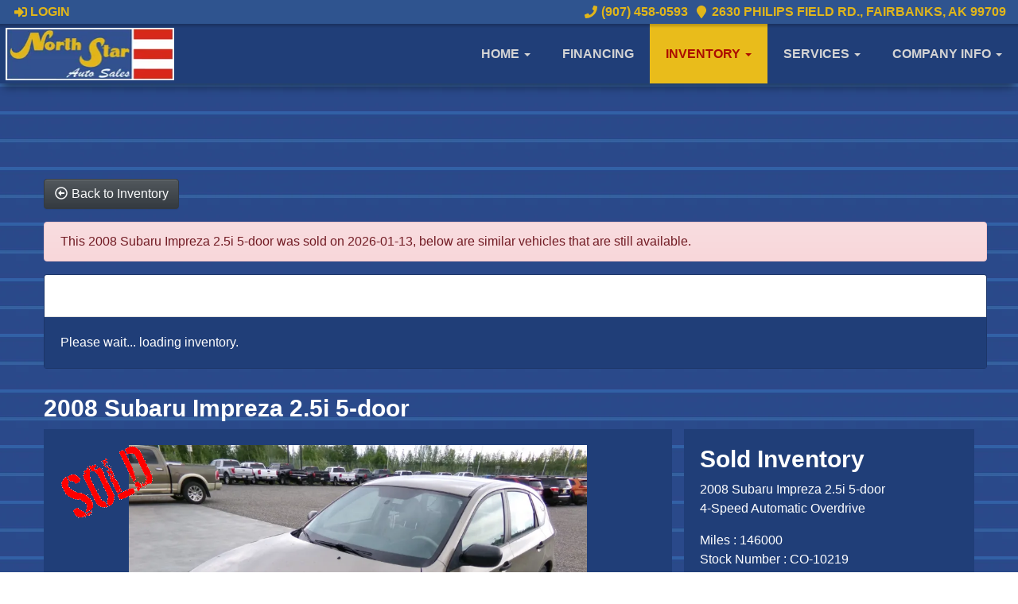

--- FILE ---
content_type: text/html; charset=UTF-8
request_url: https://www.northstarautofairbanks.com/autos/2008-Subaru-Impreza-Fairbanks-AK-2802
body_size: 16839
content:
<!DOCTYPE HTML>
<html lang="en">
<head>
	<!--
╔═══════════════════════════════════════════════════════════════════════════════════════════════╗
║         _______ _     _ _______  _____  _______ _______  ______ _______ ______  _______       ║
║         |_____| |     |    |    |     | |______    |    |_____/ |_____| |     \ |_____|       ║
║         |     | |_____|    |    |_____| ______|    |    |    \_ |     | |_____/ |     |       ║
║                                                                                               ║
║ SEO Website Platform Powered by VehiclesNETWORK, an apogeeINVENT company. vehiclesnetwork.com ║
╚═══════════════════════════════════════════════════════════════════════════════════════════════╝
-->
<!-- HTML Meta Tags -->
<title>North Star Auto Sales - 2008 Subaru Impreza 2.5i 5-door</title>
<meta name="title" content="North Star Auto Sales - 2008 Subaru Impreza 2.5i 5-door" />
<meta name="description" content="2008 Gold /Black Subaru Impreza Base (JF1GH61648G) with an 2.5L H4 SOHC 16V engine, 4-Speed Automatic Overdrive transmission, located at 2630 Philips Field Rd., Fairbanks, AK, 99709, (907) 458-0593, 64.848068, -147.780609" />
<meta name="keywords" content="used cars fairbanks ak,pre-owned autos fairbanks ak,previously owned vehicles fairbanks north star borough,used suvs college ak,used trucks palmer ak,used awd 4x4 pickups wasilla ak,affordable auto dealer fairbanks,quality car dealership fnsb,used vans ak,car sales 99709,used car loans college,automobile financing palmer ak,bad credit auto loans fairbanks ak,cheap used cars fairbanks" />

<!-- Twitter Meta Tags -->
<meta name="twitter:card" content="summary_large_image">
<meta name="twitter:title" content="North Star Auto Sales - 2008 Subaru Impreza 2.5i 5-door">
<meta name="twitter:description" content="2008 Gold /Black Subaru Impreza Base (JF1GH61648G) with an 2.5L H4 SOHC 16V engine, 4-Speed Automatic Overdrive transmission, located at 2630 Philips Field Rd., Fairbanks, AK, 99709, (907) 458-0593, 64.848068, -147.780609">
<meta name="twitter:image" content="https://www.northstarautofairbanks.com/uploads/autos/2802//2008-Subaru-Impreza-0.jpg">

<!-- Viewport Meta Tag -->
<meta name="viewport" content="width=device-width, initial-scale=1">

<meta name="robots" content="all, index, follow" /><meta name="googlebot" content="all, index, follow" /><meta name="author" content="North Star Auto Sales" />
<meta name="copyright" content="Copyright (c) 2026 North Star Auto Sales, All Rights Reserved" />
<meta name="reply-to" content="" />
<meta name="distribution" content="global" />
<meta name="revisit-after" content="14 days" />
<meta http-equiv="content-type" content="text/html; charset=utf-8" />
<meta http-equiv="X-UA-Compatible" content="IE=edge" />
<base href="https://www.northstarautofairbanks.com/" />

	<!-- Global site tag (gtag.js) - Google Analytics -->
<script async src="https://www.googletagmanager.com/gtag/js?id=UA-000000000-1"></script>
<script>
  window.dataLayer = window.dataLayer || [];
  function gtag(){dataLayer.push(arguments);}
  gtag('js', new Date());

  gtag('config', 'UA-00000000-1');
</script>
<!-- // Add fonts here
<link href='https://fonts.googleapis.com/css?family=Josefin+Sans:400italic,600,600italic,700,700italic,300italic,100italic,400,300,100' rel='stylesheet' type='text/css'>
<link href='https://fonts.googleapis.com/css?family=Lato:400,300,400italic,300italic,700,700italic,900,900italic' rel='stylesheet' type='text/css'>
-->

<!-- Add the slick-theme.css if you want default styling -->
<!-- <link rel="stylesheet" type="text/css" href="//cdn.jsdelivr.net/jquery.slick/1.5.2/slick-theme.css"/> -->


<meta property="og:type" content="website" />
<meta property="og:title" content="North Star Auto Sales - 2008 Subaru Impreza 2.5i 5-door" />
<meta property="og:description" content="2008 Gold /Black Subaru Impreza Base (JF1GH61648G) with an 2.5L H4 SOHC 16V engine, 4-Speed Automatic Overdrive transmission, located at 2630 Philips Field Rd., Fairbanks, AK, 99709, (907) 458-0593, 64.848068, -147.780609" />
<meta property="og:url" content="https://www.northstarautofairbanks.com/autos/2008-Subaru-Impreza-Fairbanks-AK-2802" />
<link rel="image_src" href="https://www.northstarautofairbanks.com/uploads/autos/2802//2008-Subaru-Impreza-0.jpg" />
<meta property="og:image" content="https://www.northstarautofairbanks.com/uploads/autos/2802//2008-Subaru-Impreza-0.jpg" />
<link rel="canonical" href="https://www.northstarautofairbanks.com/autos/2008-Subaru-Impreza-Fairbanks-AK-2802" />
<link rel="icon" href="uploads/files/tx/fn/lz/8t/j0/favicon_32x32.png" sizes="any" type="image/png" />
<meta name="viewport" content="width=device-width, initial-scale=1"/>
<link rel="stylesheet" href="css_combine?css_cache=3c5oG2HQpykmS3uPoe4FaT_-HeQ.css" type="text/css">
<link rel="stylesheet" href="css_combine?css_cache=TEiJpTl4ROVhqGiOBA1WMgie8gc.css" type="text/css">
<script type="text/javascript" src="js_combine?js_cache=P-Hz03Mj3BrvoiB0RT4j4A1FBKM.js"></script>
<script type="text/javascript" defer src="js_combine?js_cache=sBAezp-Vrfd-ZRr6aA_-K94wdys.js"></script>
</head>
<body class="page-autos ai_header_navigation_in_front ai_header_navigation_toolbar ai_body autos page-autos">

		<script language="javascript" type="text/javascript">
		<!--
			/* REMOVED CODE TO DELETE SELECTED (we don't have this form so we don't mess with other forms) */
			/* REMOVED CODE TO SORT (we have our own sorting functions) */
			
			if(typeof(ai_site_theme)=='undefined') var ai_site_theme = 'autostrada_new';
	
		//-->
		</script>
		
		<!-- [[DRAW DYNAMIC LIST 'aipg_594-header']] -->
<div class="dynalist dynalist_aipg_594-header" id="dynalist_aipg_594-header">
	
<!-- [NEW DYNAMIC_LIST: aipg_594-header] --><div class="dynalist_entry dynalist_odd dynalist_type-linklist dynalist_first dynalist_last" dlid="1703" id="dl_entry_aipg_594-header_1703">
<div class="dynalist_content" dlid="1703" id="dl_content_1703"><!-- [[DRAW DYNAMIC LIST 'theme_template-autostrada-header']] -->
<div class="dynalist dynalist_theme_template-autostrada-header" id="dynalist_theme_template-autostrada-header">
	
<!-- [NEW DYNAMIC_LIST: theme_template-autostrada-header] --><div class="dynalist_entry dynalist_odd dynalist_type-regular dynalist_first dynalist_last" dlid="2951" id="dl_entry_theme_template-autostrada-header_2951">
<div class="dynalist_content" dlid="2951" id="dl_content_2951"><div id="draw_once_header_navigation" style="display:none"></div><div class="widgbox "  id="widgkey_header_navigation_2637_outer">
<style type='text/css'></style><div class="widg_container widgbox_inner" id="widgkey_header_navigation_2637">
<div class="clearfix in_front fixed-top ai_header_navigation">
	<!--DADEF-widg-header_navigation-1251_top:d41d8cd98f-->
	
	<div class="toolbar">
		<div>
			<div class="row">
				
				<div class="col-5 col-md-3">
					
					<div class="ml-3">
						<span class="loggedOffOnly"><a href="login"><i class="fa fa-sign-in"></i> Login</a></span>
						<span class="loggedInOnly"><a href="logoff"><i class="fa fa-sign-out"></i> Logoff</a></span>
					</div>
					
				</div>
				<div class="col-7 col-md-9 text-right">
				
				
					
					
					
					<a href="tel:9074580593"><!--DADEF-widg-header_navigation-2637_phone_icon:f4a1b83b17--><i class="fa fa-phone"></i> (907) 458-0593</a><span class="d-none d-md-inline ml-2"><a href="contact-us" target="_blank"><!--DADEF-widg-header_navigation-2637_address_icon:4735b8d385--><i class="fa fa-map-marker"></i> 2630 Philips Field Rd., Fairbanks, AK 99709</a></span>
					
					
				</div>
			</div>
		</div>
	</div>
	
	<div class="bottom-header">
		<div class="navbar navbar-expand-lg justify-content-between">
			
			<a class="navbar-brand d-flex align-items-center" href="./"><div>
    <img src="uploads/dynamic_areas/sV38HIlXzd3xyD3YALPj/56/logo-header.webp" style="width: 95%; height: auto; padding: 2px; " alt="Welcome to North Star Auto Sales" />
</div></a>
			
			
			<button class="navbar-toggler mr-3 mr-lg-2" type="button" data-toggle="collapse" data-target="#widg-header_navigation-2637" aria-controls="widg-header_navigation-2637" aria-expanded="false" aria-label="Toggle navigation">
				<i class="freycon freycon-bars" aria-hidden="true" style="top: 0"></i> Menu
			</button>
			
			<div class="collapse navbar-collapse" id="widg-header_navigation-2637">
				
				
  <ul id="ai_ul_nav" class="nav navbar-nav ai_menuID_187 ml-auto ai_ul_menu UNQ_2amwp0a0j5rq8hy6p672bj79navlevel1">
  <li class="nav-item dropdown haschild" id="li_188"><a class="nav-link" href="./" data-depth="1"  >Home <b class="caret"></b></a>
    <ul class="dropdown-menu navlevel2">
    <li class="nav-item ischild" id="li_191"><a class="nav-link" href="./about-us" data-depth="2"  >Our Story</a></li>
    <li class="nav-item ischild" id="li_210"><a class="nav-link" href="bios" data-depth="2"  >Meet Our Team</a></li>
    <li class="nav-item ischild" id="li_198"><a class="nav-link" href="refer-friend" data-depth="2"  >Refer a Friend</a></li>
    <li class="nav-item ischild" id="li_212"><a class="nav-link" href="employment-application" data-depth="2"  >Join Our Team</a></li>
    <li class="nav-item ischild" id="li_211"><a class="nav-link" href="blog" data-depth="2"  >Blog</a></li>
    </ul>
  </li>
  <li class="nav-item" id="li_190"><a class="nav-link" href="applications" data-depth="1"  >Financing</a></li>
  <li class="nav-item autos_paddle_menu dropdown haschild active" id="li_189"><a class="nav-link" href="autos" data-depth="1"  >Inventory <b class="caret"></b></a><div class="dropdown-menu mt-0 w-100 shadow border-outline-success autos_paddle_menu_custom">
		<div class="container-fluid">
			<div class="row flex-md-nowrap py-3 mx-auto" style="white-space: nowrap; overflow: auto;">
        <div class="col-12 col-md pr-md-5">
            <div class="paddle_menu_header text-white">Inventory</div>
            <ul class="list-unstyled column-count-md-1">
              <li>
                <a class="dropdown-item" href="autos">All Inventory (52)</a>
              </li>
            </ul>
        </div>
        <div class="col-12 col-md pr-md-5">
          
            <div class="paddle_menu_header text-white">Price</div>
            <ul class="list-unstyled ">
              <li>
                <a class="dropdown-item" href="autos">All Prices (52)</a>
              </li>
              
              <li>
                <a class="dropdown-item" href="autos?include_call_for_price=No&price_range=5000%3B10000">$5,000 - $10,000 (2)</a>
              </li>
              
              <li>
                <a class="dropdown-item" href="autos?include_call_for_price=No&price_range=10000%3B15000">$10,000 - $15,000 (5)</a>
              </li>
              
              <li>
                <a class="dropdown-item" href="autos?include_call_for_price=No&price_range=15000%3B20000">$15,000 - $20,000 (4)</a>
              </li>
              
              <li>
                <a class="dropdown-item" href="autos?include_call_for_price=No&price_range=20000%3B25000">$20,000 - $25,000 (13)</a>
              </li>
              
              <li>
                <a class="dropdown-item" href="autos?include_call_for_price=No&price_range=25000%3B30000">$25,000 - $30,000 (17)</a>
              </li>
              
              <li>
                <a class="dropdown-item" href="autos?include_call_for_price=No&price_range=30000%3B35000">$30,000 - $35,000 (3)</a>
              </li>
              
              <li>
                <a class="dropdown-item" href="autos?include_call_for_price=No&price_range=35000%3B40000">$35,000 - $40,000 (3)</a>
              </li>
              
              <li>
                <a class="dropdown-item" href="autos?include_call_for_price=Yes&price_range=-5000%3B0">Call for Price (5)</a>
              </li>
              
            </ul>
          
        </div>
				<div class="col-md-auto pr-md-5"></div>
				
				<div class="col-12 col-md pr-md-5">
					<div class="paddle_menu_header text-white">Makes</div>
					<ul class="list-unstyled column-count-md-2">
						
						<li>
							<a class="dropdown-item" style='display: inline-block' href="autos?make=Cadillac">
								<i class="freycon freycon-make-cadillac" style="width: 2rem !important"></i>
								
								Cadillac (1)
							</a>
						</li>
						
						<li>
							<a class="dropdown-item" style='display: inline-block' href="autos?make=Chevrolet">
								<i class="freycon freycon-make-chevrolet" style="width: 2rem !important"></i>
								
								Chevrolet (3)
							</a>
						</li>
						
						<li>
							<a class="dropdown-item" style='display: inline-block' href="autos?make=Chrysler">
								<i class="freycon freycon-make-chrysler" style="width: 2rem !important"></i>
								
								Chrysler (2)
							</a>
						</li>
						
						<li>
							<a class="dropdown-item" style='display: inline-block' href="autos?make=Dodge">
								<i class="freycon freycon-make-dodge" style="width: 2rem !important"></i>
								
								Dodge (12)
							</a>
						</li>
						
						<li>
							<a class="dropdown-item" style='display: inline-block' href="autos?make=Ford">
								<i class="freycon freycon-make-ford" style="width: 2rem !important"></i>
								
								Ford (6)
							</a>
						</li>
						
						<li>
							<a class="dropdown-item" style='display: inline-block' href="autos?make=Honda">
								<i class="freycon freycon-make-honda" style="width: 2rem !important"></i>
								
								Honda (4)
							</a>
						</li>
						
						<li>
							<a class="dropdown-item" style='display: inline-block' href="autos?make=Hyundai">
								<i class="freycon freycon-make-hyundai" style="width: 2rem !important"></i>
								
								Hyundai (1)
							</a>
						</li>
						
						<li>
							<a class="dropdown-item" style='display: inline-block' href="autos?make=Isuzu">
								<i class="freycon freycon-make-isuzu" style="width: 2rem !important"></i>
								
								Isuzu (1)
							</a>
						</li>
						
						<li>
							<a class="dropdown-item" style='display: inline-block' href="autos?make=Jeep">
								<i class="freycon freycon-make-jeep" style="width: 2rem !important"></i>
								
								Jeep (2)
							</a>
						</li>
						
						<li>
							<a class="dropdown-item" style='display: inline-block' href="autos?make=Kia">
								<i class="freycon freycon-make-kia" style="width: 2rem !important"></i>
								
								Kia (2)
							</a>
						</li>
						
						<li>
							<a class="dropdown-item" style='display: inline-block' href="autos?make=Mazda">
								<i class="freycon freycon-make-mazda" style="width: 2rem !important"></i>
								
								Mazda (2)
							</a>
						</li>
						
						<li>
							<a class="dropdown-item" style='display: inline-block' href="autos?make=Subaru">
								<i class="freycon freycon-make-subaru" style="width: 2rem !important"></i>
								
								Subaru (10)
							</a>
						</li>
						
						<li>
							<a class="dropdown-item" style='display: inline-block' href="autos?make=Toyota">
								<i class="freycon freycon-make-toyota" style="width: 2rem !important"></i>
								
								Toyota (6)
							</a>
						</li>
						
					</ul>
				</div>
				<div class="col-md-auto pr-md-5"></div>
				
				
				<div class="col-12 col-md pr-md-5">
          <div class="paddle_menu_header text-white">Body Type</div>
					<ul class="list-unstyled">
						
						<li>
							<a class="dropdown-item" href="autos?body_style=Coupe">
								<i class="freycon freycon-vehicle-coupe" style="width: 2rem !important"></i>
								
								Coupe (2)
							</a>
						</li>
						
						<li>
							<a class="dropdown-item" href="autos?body_style=Pickup%20Truck">
								<i class="freycon freycon-vehicle-pickup" style="width: 2rem !important"></i>
								
								Pickup Truck (17)
							</a>
						</li>
						
						<li>
							<a class="dropdown-item" href="autos?body_style=Sedan">
								<i class="freycon freycon-vehicle-sedan" style="width: 2rem !important"></i>
								
								Sedan (6)
							</a>
						</li>
						
						<li>
							<a class="dropdown-item" href="autos?body_style=SUV">
								<i class="freycon freycon-vehicle-suv" style="width: 2rem !important"></i>
								
								SUV (14)
							</a>
						</li>
						
						<li>
							<a class="dropdown-item" href="autos?body_style=Van%2FMinivan">
								<i class="freycon freycon-vehicle-[[body_type_icons.van/minivan]]" style="width: 2rem !important"></i>
								
								Van/Minivan (2)
							</a>
						</li>
						
						<li>
							<a class="dropdown-item" href="autos?body_style=Wagon">
								<i class="freycon freycon-vehicle-wagon" style="width: 2rem !important"></i>
								
								Wagon (9)
							</a>
						</li>
						
					</ul>
				</div>
				<div class="col-md-auto pr-md-5"></div>
				
				
				<div class="col-12 col-md">
					<div class="paddle_menu_header text-white">Years</div>
					<ul class="list-unstyled column-count-md-2">
						
						<li>
							<a class="dropdown-item" href="autos?yearMade=2007">2007 (1)</a>
						</li>
						
						<li>
							<a class="dropdown-item" href="autos?yearMade=2008">2008 (3)</a>
						</li>
						
						<li>
							<a class="dropdown-item" href="autos?yearMade=2011">2011 (3)</a>
						</li>
						
						<li>
							<a class="dropdown-item" href="autos?yearMade=2012">2012 (1)</a>
						</li>
						
						<li>
							<a class="dropdown-item" href="autos?yearMade=2013">2013 (1)</a>
						</li>
						
						<li>
							<a class="dropdown-item" href="autos?yearMade=2014">2014 (4)</a>
						</li>
						
						<li>
							<a class="dropdown-item" href="autos?yearMade=2015">2015 (3)</a>
						</li>
						
						<li>
							<a class="dropdown-item" href="autos?yearMade=2016">2016 (4)</a>
						</li>
						
						<li>
							<a class="dropdown-item" href="autos?yearMade=2017">2017 (4)</a>
						</li>
						
						<li>
							<a class="dropdown-item" href="autos?yearMade=2018">2018 (7)</a>
						</li>
						
						<li>
							<a class="dropdown-item" href="autos?yearMade=2019">2019 (3)</a>
						</li>
						
						<li>
							<a class="dropdown-item" href="autos?yearMade=2020">2020 (3)</a>
						</li>
						
						<li>
							<a class="dropdown-item" href="autos?yearMade=2021">2021 (4)</a>
						</li>
						
						<li>
							<a class="dropdown-item" href="autos?yearMade=2022">2022 (4)</a>
						</li>
						
						<li>
							<a class="dropdown-item" href="autos?yearMade=2023">2023 (1)</a>
						</li>
						
						<li>
							<a class="dropdown-item" href="autos?yearMade=2024">2024 (4)</a>
						</li>
						
						<li>
							<a class="dropdown-item" href="autos?yearMade=2025">2025 (2)</a>
						</li>
						
					</ul>
				</div>
				
			</div>
		</div>
	</div>
	<script async>
		$(function(){
			$('.autos_paddle_menu_custom').parent().addClass('position-static');
		});
	</script>
  <style>
  .paddle_menu_header
  {
    margin-bottom: 3px !important;
    padding-bottom: 3px !important;
    border-bottom: 1px solid #ffffff;
  }
  </style>

</li>
  <li class="nav-item dropdown haschild" id="li_218"><a class="nav-link" href="#" data-depth="1"  >Services <b class="caret"></b></a>
    <ul class="dropdown-menu navlevel2">
    <li class="nav-item ischild" id="li_203"><a class="nav-link" href="schedule-a-test-drive" data-depth="2"  >Request Test-Drive</a></li>
    <li class="nav-item ischild" id="li_197"><a class="nav-link" href="sell-your-auto" data-depth="2"  >Sell Us Your Auto</a></li>
    <li class="nav-item ischild" id="li_196"><a class="nav-link" href="find-vehicle" data-depth="2"  >Vehicle Locating</a></li>
    </ul>
  </li>
  <li class="nav-item dropdown haschild" id="li_192"><a class="nav-link" href="#" data-depth="1"  >Company Info <b class="caret"></b></a>
    <ul class="dropdown-menu navlevel2">
    <li class="nav-item ischild" id="li_201"><a class="nav-link" href="testimonials" data-depth="2"  >Read Reviews</a></li>
    <li class="nav-item ischild" id="li_202"><a class="nav-link" href="customer-survey" data-depth="2"  >Write a Review</a></li>
    <li class="nav-item ischild" id="li_193"><a class="nav-link" href="contact-us" data-depth="2"  >Contact Us</a></li>
    <li class="nav-item ischild" id="li_195"><a class="nav-link" href="locations" data-depth="2"  >Map &amp; Directions</a></li>
    <li class="nav-item ischild" id="li_219"><a class="nav-link" href="policy" data-depth="2"  >Privacy Policy</a></li>
    </ul>
  </li>
  </ul>

				

				
				<ul id="autos_right_menu" class="nav navbar-nav ai_ul_menu float-right">
</ul>
<script async type="text/javascript">
var main_height = $("#ai_ul_nav").height();
var autos_div_height = $("#autos_right_menu").height();
var difference = (autos_div_height - main_height);
var new_padding_top = parseInt($("#autos_right_menu LI:last-child A").css("padding-top"));
new_padding_top = new_padding_top - (difference/2);
var new_padding_bottom = parseInt($("#autos_right_menu LI:last-child A").css("padding-bottom"));
new_padding_bottom = new_padding_bottom - (difference/2);
$("#autos_right_menu LI A.nav-link").css({"padding-top":new_padding_top,"padding-bottom":new_padding_bottom});
</script>
				
			</div>
		</div>
		<!--DADEF-widg-header_navigation-1251_bottom:d41d8cd98f-->
	</div>
</div>
</div>
</div>

</div><!-- END dynalist_content dlid 2951 -->
</div><!-- END #dl_entry_theme_template-autostrada-header_2951 --></div>
<!-- [[END DYNAMIC LIST 'theme_template-autostrada-header']] -->

</div><!-- END dynalist_content dlid 1703 -->
</div><!-- END #dl_entry_aipg_594-header_1703 --></div>
<!-- [[END DYNAMIC LIST 'aipg_594-header']] -->


<!-- [[DRAW DYNAMIC LIST 'aipg_594-body_header']] -->
<div class="dynalist dynalist_aipg_594-body_header" id="dynalist_aipg_594-body_header">
	
<!-- [NEW DYNAMIC_LIST: aipg_594-body_header] --><div class="dynalist_entry dynalist_odd dynalist_type-regular dynalist_first dynalist_last" dlid="2604" id="dl_entry_aipg_594-body_header_2604">
<div class="dynalist_content" dlid="2604" id="dl_content_2604"><div id="draw_once_rcolumns" style="display:none"></div><div class="widgbox "  id="widgkey_rcolumns_2334_outer">
<div class="widg_container widgbox_inner" id="widgkey_rcolumns_2334">
<div class="container-fluid no-gutters"><div id="widgrow_2334" class="row widgrow no-gutters"><div class="rcolumns col-xs-12 d-xs-block col-12 d-block col-sm-12 d-sm-block hidden-md d-md-none hidden-lg d-lg-none hidden-xl d-xl-none   ai_edit_toggle_border" style="padding-left:0px;padding-right:0px;"><div class="rcolumn_content rcolumn_content_2334"><!-- [[DRAW DYNAMIC LIST 'rcolumns_2334_col_0']] -->
<div class="dynalist dynalist_rcolumns_2334_col_0" id="dynalist_rcolumns_2334_col_0">
	
<!-- [NEW DYNAMIC_LIST: rcolumns_2334_col_0] --><div class="dynalist_entry dynalist_odd dynalist_type-regular dynalist_first dynalist_last" dlid="2606" id="dl_entry_rcolumns_2334_col_0_2606">
<div class="dynalist_content" dlid="2606" id="dl_content_2606"><div id="draw_once_wysiwyg" style="display:none"></div><div class="widgbox "  id="widgkey_wysiwyg_2336_outer">
<div class="widg_container widgbox_inner" id="widgkey_wysiwyg_2336">
<div><br /></div><div><br /></div></div>
</div>

</div><!-- END dynalist_content dlid 2606 -->
</div><!-- END #dl_entry_rcolumns_2334_col_0_2606 --></div>
<!-- [[END DYNAMIC LIST 'rcolumns_2334_col_0']] -->
</div></div><div class="rcolumns hidden-xs d-xs-none d-none hidden-sm d-sm-none col-md-12 d-md-block col-lg-12 d-lg-block col-xl-12 d-xl-block   ai_edit_toggle_border" style="padding-left:0px;padding-right:0px;"><div class="rcolumn_content rcolumn_content_2334"><!-- [[DRAW DYNAMIC LIST 'rcolumns_2334_col_1']] -->
<div class="dynalist dynalist_rcolumns_2334_col_1" id="dynalist_rcolumns_2334_col_1">
	
<!-- [NEW DYNAMIC_LIST: rcolumns_2334_col_1] --><div class="dynalist_entry dynalist_odd dynalist_type-regular dynalist_first dynalist_last" dlid="2605" id="dl_entry_rcolumns_2334_col_1_2605">
<div class="dynalist_content" dlid="2605" id="dl_content_2605"><div class="widgbox "  id="widgkey_wysiwyg_2335_outer">
<div class="widg_container widgbox_inner" id="widgkey_wysiwyg_2335">
<div><br /></div><div><br /></div><div><br /></div><div><br /></div><div><br /></div></div>
</div>

</div><!-- END dynalist_content dlid 2605 -->
</div><!-- END #dl_entry_rcolumns_2334_col_1_2605 --></div>
<!-- [[END DYNAMIC LIST 'rcolumns_2334_col_1']] -->
</div></div></div></div></div>
</div>

</div><!-- END dynalist_content dlid 2604 -->
</div><!-- END #dl_entry_aipg_594-body_header_2604 --></div>
<!-- [[END DYNAMIC LIST 'aipg_594-body_header']] -->

<div class="clearfix"></div>


<div id="te_autos" class="te_unique_wrapper te_outer_view" data-show-more-max-results-on-page='1000'>

<div id="ajax_error" class="error" style="text-align:center; vertical-align:top; "></div>
<div class="content vdp" data-autoID="2802">
	<div class="page-heading">
		<div class="container-fluid">
			<div class="row">
				
				
				<div class="col-12">
					<a class="btn btn-dark text-light" href="autos"><i class="freycon freycon-arrow-alt-circle-left-o bg-light" aria-hidden="true"></i> <span class="d-md-inline-block d-none">Back to Inventory</span></a>
				</div>
				
			</div>

			<div class='d-none hidden_loader'><div class="h-100 d-flex justify-content-center align-items-center"><div class="lds-ripple"><div></div><div></div></div></div></div>

			<div class="alert alert-danger mt-3">This 2008 Subaru Impreza 2.5i 5-door was sold on 2026-01-13, below are similar vehicles that are still available.</div>

			<div class="card">
				<div class="card-header bg-primary">
					<h4 class="text-white m-0"><i class="freycon freycon-car bg-white" aria-hidden="true"></i>  Suggested Vehicles</h4>
				</div>
				<div class="card-body">
					<div class="listview mx-3 mx-md-0" data-auto_type="Wagon" data-make="Subaru" data-yearmade="2008">
						Please wait... loading inventory.
					</div>
				</div>
			</div>
			
			<div class="row mt-4">
				<div class="col-12">
					<h3 class="page-heading font-weight-bold my-2">2008 Subaru Impreza 2.5i 5-door</h3>
				</div>
			</div>
		</div>
	</div>
	<div class="container-fluid">
		<div id="car-details">
			<div itemscope itemtype="http://schema.org/Car">
				<meta content="2008 Subaru Impreza 2.5i 5-door" itemprop="name">
				<meta content="Subaru" itemprop="brand">
				<meta content="Impreza"itemprop="model">
				
				<meta content="CO-10219" itemprop="sku">
				<meta content="2008" itemprop="releaseDate">
				<meta content="Gold" itemprop="color">
				<meta content="Black" itemprop="vehicleInteriorColor">
				<meta content="2008 Gold /Black Subaru Impreza Base (JF1GH61648G) with an 2.5L H4 SOHC 16V engine, 4-Speed Automatic Overdrive transmission, located at 2630 Philips Field Rd., Fairbanks, AK, 99709, (907) 458-0593, 64.848068, -147.780609" itemprop="description">
				<meta content="146000" itemprop="mileageFromOdometer">
				<meta content="[[srp_image]]" itemprop="image">
				<div itemprop="offers" itemscope itemtype="http://schema.org/Offer">
					
					<meta content="USD" itemprop="priceCurrency">
					<meta content="Sold" itemprop="availability">
				</div>
				<meta content="autos/2008-Subaru-Impreza-Fairbanks-AK-2802" itemprop="url">
			</div>
			<div class="row ml-0">
				<div class="col-lg-8 col-md-8 bg-white card-body">
					<div id="auto_imgs_slides" class="carousel slide auto_imgs_slides pb-0 mb-0 w-100">
						<div class="carousel-inner">
						
							<div class="carousel-item active">
								
								
									<a href="uploads/autos/2802/2008-Subaru-Impreza-0.aiimg-h1200.jpg" class="no_loading_indicator position-relative" data-toggle="lightbox"
										data-gallery="auto_images" data-type="image">
								

								
								
								
								
									<picture ><source media='(min-width:1366px)' type='image/webp' srcset='uploads/autos/2802/2008-Subaru-Impreza-0.aiimg-h1080w1920-c2Z0PWpwZw.webp' /><source media='(min-width:1366px)' type='image/jpg' srcset='uploads/autos/2802/2008-Subaru-Impreza-0.aiimg-h1080w1920.jpg' /><source media='(min-width:865px)' type='image/webp' srcset='uploads/autos/2802/2008-Subaru-Impreza-0.aiimg-h850w850-c2Z0PWpwZw.webp' /><source media='(min-width:865px)' type='image/jpg' srcset='uploads/autos/2802/2008-Subaru-Impreza-0.aiimg-h850w850.jpg' /><source media='(min-width:575)' type='image/webp' srcset='uploads/autos/2802/2008-Subaru-Impreza-0.aiimg-h550w550-c2Z0PWpwZw.webp' /><source media='(min-width:575)' type='image/jpg' srcset='uploads/autos/2802/2008-Subaru-Impreza-0.aiimg-h550w550.jpg' /><source media='(max-width:574)' type='image/webp' srcset='uploads/autos/2802/2008-Subaru-Impreza-0.aiimg-h485w485-c2Z0PWpwZw.webp' /><source media='(max-width:574)' type='image/jpg' srcset='uploads/autos/2802/2008-Subaru-Impreza-0.aiimg-h485w485.jpg' /><img src='uploads/autos/2802/2008-Subaru-Impreza-0.aiimg-h1080w1920.jpg' loading="lazy" class="img-fluid" alt="2008 Gold /Black Subaru Impreza Base (JF1GH61648G) with an 2.5L H4 SOHC 16V engine, 4-Speed Automatic Overdrive transmission, located at 2630 Philips Field Rd., Fairbanks, AK, 99709, (907) 458-0593, 64.848068, -147.780609 - Photo#0" title="2008 Gold /Black Subaru Impreza Base (JF1GH61648G) with an 2.5L H4 SOHC 16V engine, 4-Speed Automatic Overdrive transmission, located at 2630 Philips Field Rd., Fairbanks, AK, 99709, (907) 458-0593, 64.848068, -147.780609 - Photo#0" height="1080" width="1920" /></picture>
									<div class="position-absolute watermark_image"><img class="img-fluid" src="images/autos/sold.png" alt="Sold" /></div>
								

								</a>


								
							</div>
						
							<div class="carousel-item">
								
								
									<a href="uploads/autos/2802/2008-Subaru-Impreza-1.aiimg-h1200.jpg" class="no_loading_indicator position-relative" data-toggle="lightbox"
										data-gallery="auto_images" data-type="image">
								

								
								
								
								
									<picture ><source media='(min-width:1366px)' type='image/webp' srcset='uploads/autos/2802/2008-Subaru-Impreza-1.aiimg-h1080w1920-c2Z0PWpwZw.webp' /><source media='(min-width:1366px)' type='image/jpg' srcset='uploads/autos/2802/2008-Subaru-Impreza-1.aiimg-h1080w1920.jpg' /><source media='(min-width:865px)' type='image/webp' srcset='uploads/autos/2802/2008-Subaru-Impreza-1.aiimg-h850w850-c2Z0PWpwZw.webp' /><source media='(min-width:865px)' type='image/jpg' srcset='uploads/autos/2802/2008-Subaru-Impreza-1.aiimg-h850w850.jpg' /><source media='(min-width:575)' type='image/webp' srcset='uploads/autos/2802/2008-Subaru-Impreza-1.aiimg-h550w550-c2Z0PWpwZw.webp' /><source media='(min-width:575)' type='image/jpg' srcset='uploads/autos/2802/2008-Subaru-Impreza-1.aiimg-h550w550.jpg' /><source media='(max-width:574)' type='image/webp' srcset='uploads/autos/2802/2008-Subaru-Impreza-1.aiimg-h485w485-c2Z0PWpwZw.webp' /><source media='(max-width:574)' type='image/jpg' srcset='uploads/autos/2802/2008-Subaru-Impreza-1.aiimg-h485w485.jpg' /><img src='uploads/autos/2802/2008-Subaru-Impreza-1.aiimg-h1080w1920.jpg' loading="lazy" class="img-fluid" alt="2008 Gold /Black Subaru Impreza Base (JF1GH61648G) with an 2.5L H4 SOHC 16V engine, 4-Speed Automatic Overdrive transmission, located at 2630 Philips Field Rd., Fairbanks, AK, 99709, (907) 458-0593, 64.848068, -147.780609 - Photo#1" title="2008 Gold /Black Subaru Impreza Base (JF1GH61648G) with an 2.5L H4 SOHC 16V engine, 4-Speed Automatic Overdrive transmission, located at 2630 Philips Field Rd., Fairbanks, AK, 99709, (907) 458-0593, 64.848068, -147.780609 - Photo#1" height="1080" width="1920" /></picture>
									<div class="position-absolute watermark_image"><img class="img-fluid" src="images/autos/sold.png" alt="Sold" /></div>
								

								</a>


								
							</div>
						
							<div class="carousel-item">
								
								
									<a href="uploads/autos/2802/2008-Subaru-Impreza-2.aiimg-h1200.jpg" class="no_loading_indicator position-relative" data-toggle="lightbox"
										data-gallery="auto_images" data-type="image">
								

								
								
								
								
									<picture ><source media='(min-width:1366px)' type='image/webp' srcset='uploads/autos/2802/2008-Subaru-Impreza-2.aiimg-h1080w1920-c2Z0PWpwZw.webp' /><source media='(min-width:1366px)' type='image/jpg' srcset='uploads/autos/2802/2008-Subaru-Impreza-2.aiimg-h1080w1920.jpg' /><source media='(min-width:865px)' type='image/webp' srcset='uploads/autos/2802/2008-Subaru-Impreza-2.aiimg-h850w850-c2Z0PWpwZw.webp' /><source media='(min-width:865px)' type='image/jpg' srcset='uploads/autos/2802/2008-Subaru-Impreza-2.aiimg-h850w850.jpg' /><source media='(min-width:575)' type='image/webp' srcset='uploads/autos/2802/2008-Subaru-Impreza-2.aiimg-h550w550-c2Z0PWpwZw.webp' /><source media='(min-width:575)' type='image/jpg' srcset='uploads/autos/2802/2008-Subaru-Impreza-2.aiimg-h550w550.jpg' /><source media='(max-width:574)' type='image/webp' srcset='uploads/autos/2802/2008-Subaru-Impreza-2.aiimg-h485w485-c2Z0PWpwZw.webp' /><source media='(max-width:574)' type='image/jpg' srcset='uploads/autos/2802/2008-Subaru-Impreza-2.aiimg-h485w485.jpg' /><img src='uploads/autos/2802/2008-Subaru-Impreza-2.aiimg-h1080w1920.jpg' loading="lazy" class="img-fluid" alt="2008 Gold /Black Subaru Impreza Base (JF1GH61648G) with an 2.5L H4 SOHC 16V engine, 4-Speed Automatic Overdrive transmission, located at 2630 Philips Field Rd., Fairbanks, AK, 99709, (907) 458-0593, 64.848068, -147.780609 - Photo#2" title="2008 Gold /Black Subaru Impreza Base (JF1GH61648G) with an 2.5L H4 SOHC 16V engine, 4-Speed Automatic Overdrive transmission, located at 2630 Philips Field Rd., Fairbanks, AK, 99709, (907) 458-0593, 64.848068, -147.780609 - Photo#2" height="1080" width="1920" /></picture>
									<div class="position-absolute watermark_image"><img class="img-fluid" src="images/autos/sold.png" alt="Sold" /></div>
								

								</a>


								
							</div>
						
							<div class="carousel-item">
								
								
									<a href="uploads/autos/2802/2008-Subaru-Impreza-3.aiimg-h1200.jpg" class="no_loading_indicator position-relative" data-toggle="lightbox"
										data-gallery="auto_images" data-type="image">
								

								
								
								
								
									<picture ><source media='(min-width:1366px)' type='image/webp' srcset='uploads/autos/2802/2008-Subaru-Impreza-3.aiimg-h1080w1920-c2Z0PWpwZw.webp' /><source media='(min-width:1366px)' type='image/jpg' srcset='uploads/autos/2802/2008-Subaru-Impreza-3.aiimg-h1080w1920.jpg' /><source media='(min-width:865px)' type='image/webp' srcset='uploads/autos/2802/2008-Subaru-Impreza-3.aiimg-h850w850-c2Z0PWpwZw.webp' /><source media='(min-width:865px)' type='image/jpg' srcset='uploads/autos/2802/2008-Subaru-Impreza-3.aiimg-h850w850.jpg' /><source media='(min-width:575)' type='image/webp' srcset='uploads/autos/2802/2008-Subaru-Impreza-3.aiimg-h550w550-c2Z0PWpwZw.webp' /><source media='(min-width:575)' type='image/jpg' srcset='uploads/autos/2802/2008-Subaru-Impreza-3.aiimg-h550w550.jpg' /><source media='(max-width:574)' type='image/webp' srcset='uploads/autos/2802/2008-Subaru-Impreza-3.aiimg-h485w485-c2Z0PWpwZw.webp' /><source media='(max-width:574)' type='image/jpg' srcset='uploads/autos/2802/2008-Subaru-Impreza-3.aiimg-h485w485.jpg' /><img src='uploads/autos/2802/2008-Subaru-Impreza-3.aiimg-h1080w1920.jpg' loading="lazy" class="img-fluid" alt="2008 Gold /Black Subaru Impreza Base (JF1GH61648G) with an 2.5L H4 SOHC 16V engine, 4-Speed Automatic Overdrive transmission, located at 2630 Philips Field Rd., Fairbanks, AK, 99709, (907) 458-0593, 64.848068, -147.780609 - Photo#3" title="2008 Gold /Black Subaru Impreza Base (JF1GH61648G) with an 2.5L H4 SOHC 16V engine, 4-Speed Automatic Overdrive transmission, located at 2630 Philips Field Rd., Fairbanks, AK, 99709, (907) 458-0593, 64.848068, -147.780609 - Photo#3" height="1080" width="1920" /></picture>
									<div class="position-absolute watermark_image"><img class="img-fluid" src="images/autos/sold.png" alt="Sold" /></div>
								

								</a>


								
							</div>
						
							<div class="carousel-item">
								
								
									<a href="uploads/autos/2802/2008-Subaru-Impreza-4.aiimg-h1200.jpg" class="no_loading_indicator position-relative" data-toggle="lightbox"
										data-gallery="auto_images" data-type="image">
								

								
								
								
								
									<picture ><source media='(min-width:1366px)' type='image/webp' srcset='uploads/autos/2802/2008-Subaru-Impreza-4.aiimg-h1080w1920-c2Z0PWpwZw.webp' /><source media='(min-width:1366px)' type='image/jpg' srcset='uploads/autos/2802/2008-Subaru-Impreza-4.aiimg-h1080w1920.jpg' /><source media='(min-width:865px)' type='image/webp' srcset='uploads/autos/2802/2008-Subaru-Impreza-4.aiimg-h850w850-c2Z0PWpwZw.webp' /><source media='(min-width:865px)' type='image/jpg' srcset='uploads/autos/2802/2008-Subaru-Impreza-4.aiimg-h850w850.jpg' /><source media='(min-width:575)' type='image/webp' srcset='uploads/autos/2802/2008-Subaru-Impreza-4.aiimg-h550w550-c2Z0PWpwZw.webp' /><source media='(min-width:575)' type='image/jpg' srcset='uploads/autos/2802/2008-Subaru-Impreza-4.aiimg-h550w550.jpg' /><source media='(max-width:574)' type='image/webp' srcset='uploads/autos/2802/2008-Subaru-Impreza-4.aiimg-h485w485-c2Z0PWpwZw.webp' /><source media='(max-width:574)' type='image/jpg' srcset='uploads/autos/2802/2008-Subaru-Impreza-4.aiimg-h485w485.jpg' /><img src='uploads/autos/2802/2008-Subaru-Impreza-4.aiimg-h1080w1920.jpg' loading="lazy" class="img-fluid" alt="2008 Gold /Black Subaru Impreza Base (JF1GH61648G) with an 2.5L H4 SOHC 16V engine, 4-Speed Automatic Overdrive transmission, located at 2630 Philips Field Rd., Fairbanks, AK, 99709, (907) 458-0593, 64.848068, -147.780609 - Photo#4" title="2008 Gold /Black Subaru Impreza Base (JF1GH61648G) with an 2.5L H4 SOHC 16V engine, 4-Speed Automatic Overdrive transmission, located at 2630 Philips Field Rd., Fairbanks, AK, 99709, (907) 458-0593, 64.848068, -147.780609 - Photo#4" height="1080" width="1920" /></picture>
									<div class="position-absolute watermark_image"><img class="img-fluid" src="images/autos/sold.png" alt="Sold" /></div>
								

								</a>


								
							</div>
						
							<div class="carousel-item">
								
								
									<a href="uploads/autos/2802/2008-Subaru-Impreza-5.aiimg-h1200.jpg" class="no_loading_indicator position-relative" data-toggle="lightbox"
										data-gallery="auto_images" data-type="image">
								

								
								
								
								
									<picture ><source media='(min-width:1366px)' type='image/webp' srcset='uploads/autos/2802/2008-Subaru-Impreza-5.aiimg-h1080w1920-c2Z0PWpwZw.webp' /><source media='(min-width:1366px)' type='image/jpg' srcset='uploads/autos/2802/2008-Subaru-Impreza-5.aiimg-h1080w1920.jpg' /><source media='(min-width:865px)' type='image/webp' srcset='uploads/autos/2802/2008-Subaru-Impreza-5.aiimg-h850w850-c2Z0PWpwZw.webp' /><source media='(min-width:865px)' type='image/jpg' srcset='uploads/autos/2802/2008-Subaru-Impreza-5.aiimg-h850w850.jpg' /><source media='(min-width:575)' type='image/webp' srcset='uploads/autos/2802/2008-Subaru-Impreza-5.aiimg-h550w550-c2Z0PWpwZw.webp' /><source media='(min-width:575)' type='image/jpg' srcset='uploads/autos/2802/2008-Subaru-Impreza-5.aiimg-h550w550.jpg' /><source media='(max-width:574)' type='image/webp' srcset='uploads/autos/2802/2008-Subaru-Impreza-5.aiimg-h485w485-c2Z0PWpwZw.webp' /><source media='(max-width:574)' type='image/jpg' srcset='uploads/autos/2802/2008-Subaru-Impreza-5.aiimg-h485w485.jpg' /><img src='uploads/autos/2802/2008-Subaru-Impreza-5.aiimg-h1080w1920.jpg' loading="lazy" class="img-fluid" alt="2008 Gold /Black Subaru Impreza Base (JF1GH61648G) with an 2.5L H4 SOHC 16V engine, 4-Speed Automatic Overdrive transmission, located at 2630 Philips Field Rd., Fairbanks, AK, 99709, (907) 458-0593, 64.848068, -147.780609 - Photo#5" title="2008 Gold /Black Subaru Impreza Base (JF1GH61648G) with an 2.5L H4 SOHC 16V engine, 4-Speed Automatic Overdrive transmission, located at 2630 Philips Field Rd., Fairbanks, AK, 99709, (907) 458-0593, 64.848068, -147.780609 - Photo#5" height="1080" width="1920" /></picture>
									<div class="position-absolute watermark_image"><img class="img-fluid" src="images/autos/sold.png" alt="Sold" /></div>
								

								</a>


								
							</div>
						
							<div class="carousel-item">
								
								
									<a href="uploads/autos/2802/2008-Subaru-Impreza-6.aiimg-h1200.jpg" class="no_loading_indicator position-relative" data-toggle="lightbox"
										data-gallery="auto_images" data-type="image">
								

								
								
								
								
									<picture ><source media='(min-width:1366px)' type='image/webp' srcset='uploads/autos/2802/2008-Subaru-Impreza-6.aiimg-h1080w1920-c2Z0PWpwZw.webp' /><source media='(min-width:1366px)' type='image/jpg' srcset='uploads/autos/2802/2008-Subaru-Impreza-6.aiimg-h1080w1920.jpg' /><source media='(min-width:865px)' type='image/webp' srcset='uploads/autos/2802/2008-Subaru-Impreza-6.aiimg-h850w850-c2Z0PWpwZw.webp' /><source media='(min-width:865px)' type='image/jpg' srcset='uploads/autos/2802/2008-Subaru-Impreza-6.aiimg-h850w850.jpg' /><source media='(min-width:575)' type='image/webp' srcset='uploads/autos/2802/2008-Subaru-Impreza-6.aiimg-h550w550-c2Z0PWpwZw.webp' /><source media='(min-width:575)' type='image/jpg' srcset='uploads/autos/2802/2008-Subaru-Impreza-6.aiimg-h550w550.jpg' /><source media='(max-width:574)' type='image/webp' srcset='uploads/autos/2802/2008-Subaru-Impreza-6.aiimg-h485w485-c2Z0PWpwZw.webp' /><source media='(max-width:574)' type='image/jpg' srcset='uploads/autos/2802/2008-Subaru-Impreza-6.aiimg-h485w485.jpg' /><img src='uploads/autos/2802/2008-Subaru-Impreza-6.aiimg-h1080w1920.jpg' loading="lazy" class="img-fluid" alt="2008 Gold /Black Subaru Impreza Base (JF1GH61648G) with an 2.5L H4 SOHC 16V engine, 4-Speed Automatic Overdrive transmission, located at 2630 Philips Field Rd., Fairbanks, AK, 99709, (907) 458-0593, 64.848068, -147.780609 - Photo#6" title="2008 Gold /Black Subaru Impreza Base (JF1GH61648G) with an 2.5L H4 SOHC 16V engine, 4-Speed Automatic Overdrive transmission, located at 2630 Philips Field Rd., Fairbanks, AK, 99709, (907) 458-0593, 64.848068, -147.780609 - Photo#6" height="1080" width="1920" /></picture>
									<div class="position-absolute watermark_image"><img class="img-fluid" src="images/autos/sold.png" alt="Sold" /></div>
								

								</a>


								
							</div>
						
						</div>
					</div>
					<div class="car-details">
						<div class="my-3">
							
						</div>
					</div>
				</div>
				<div class="vdp_right_area_main col-lg-4 col-md-4">
					<div class="vdp_right_area_main_div bg-white card-body">
						
						<h3 class="font-weight-bold">
							Sold Inventory
						</h3>
						<div></div>
						<ul class="list-unstyled block">
							<li>2008 Subaru Impreza 2.5i 5-door</li>
							<li>4-Speed Automatic Overdrive</li>
						</ul>
						<ul class="list-unstyled block">
						
							<li>Miles : 146000</li>
						
						
						
						
							<li>Stock Number : CO-10219</li>
						
						</ul>
						
						<div>
							<button type="button" class="btn btn-primary btn-block mb-2 py-1 px-2 d-flex justify-content-center align-items-center" id="vdp_print_page">
								<i class="freycon freycon-2 freycon-print mr-2" aria-hidden="true"></i>
								<span class="auto_view_button_text">
									Print this Page
								</span>
							</button>
						</div>
						<script type="text/javascript">
							$(function(){
								$( "#vdp_print_page")
								.css('cursor','pointer')
								.click(function(event) {
									event.preventDefault();
									$.get( 'autos?ai_skin=full_page&te_class=autos&te_mode=ajax&ajax_cmd=print_window_sticker&te_key=2802' )
									.done(function( data ) {
										var url = data.split('|');
										if(url[0]=='ajax_run_script') {
											window.open(url[1], '_blank');
										}
									});
								});
							});
						</script>
						
						
						<div>
							<button type="button" class="btn btn-primary btn-block mb-2 py-1 px-2 d-flex justify-content-center align-items-center" data-toggle="modal" data-target="#send_to_friend">
								<i class="freycon freycon-2 freycon-users mr-2" aria-hidden="true"></i>
								<span class="auto_view_button_text">
									Send Page to Friend
								</span>
							</button>
						</div>
						<div class="disable_dynamic_areas modal fade" id="send_to_friend" tabindex="-1" role="dialog" aria-labelledby="send_to_friend_label" aria-hidden="true">
							<form name="send_page" id="send_page" target="_SELF" method="post">
								<input type="hidden" value="1" name="send_to_friend" />
								<div class="modal-dialog modal-lg" role="document">
									<div class="modal-content">
										<div class="modal-header text-dark">
											<h5 class="modal-title">Send To Friend</h5>
											<button type="button" class="close" data-dismiss="modal" aria-label="Close">
												<span aria-hidden="true">&times;</span>
											</button>
										</div>
										<div class="modal-body text-dark">
											<div class="form-group input-group">
												<div class="input-group-prepend">
													<span class="input-group-text" id="send_name">Name</span>
												</div>
												<input type="text" class="form-control" placeholder="Name" aria-label="Name" aria-describedby="send_name" name="send_name" value="" />
											</div>
											<div class="form-group input-group">
												<div class="input-group-prepend">
													<span class="input-group-text" id="send_email">Email</span>
												</div>
												<input type="email" class="form-control" placeholder="Email" aria-label="Email" aria-describedby="send_email" name="send_email" value="" />
											</div>
											<div class="form-group input-group">
												<div class="input-group-prepend">
													<span class="input-group-text" id="send_email">Message</span>
												</div>
												<textarea class="form-control" name="send_message" placeholder="Message" aria-label="Message" aria-describedby="send_email">Hi, Check out this vehicle 2008 Subaru Impreza 2.5i 5-door</textarea>
											</div>
										</div>
										<div class="modal-footer text-dark">
												<div style="display:none;">
		<input id="WOA3JyF2c83vKq6oXfEYZ" name="te_off" type="text">
		<input name="WOA3JyF2c83vKq6oXfEYZ" type="text">
	</div>

	<script>
	"use strict"
		window['697cde880ec1c'] = function(){
			const elem = document.getElementById('WOA3JyF2c83vKq6oXfEYZ');
			if (elem === null) {return;}
			elem.value = 'T0FFMjp873hAgY8w-E7mySGFh3C8DJG4GLFlCIDowIvKkAvKIbwCVrs-zw';
		};
		document.addEventListener('DOMContentLoaded', window['697cde880ec1c'], false);
		window.addEventListener('load', window['697cde880ec1c'], false );
		if (typeof window.attachEvent	== 'function') {window.attachEvent("onload", window['697cde880ec1c']);}
		if (typeof document.attachEvent	== 'function') {document.attachEvent("onreadystatechange", window['697cde880ec1c']);}
		setInterval(function(){ window['697cde880ec1c'](); }, 5000);
	</script>
<input type="hidden" value="" name="g-recaptcha-response" class="g-recaptcha-response" data-badge="inline">
											<input type="hidden" name="autoID" value="2802">
											<button type="button" class="btn btn-secondary" data-dismiss="modal">Close</button>
											<input type="submit" name="send_page" class="btn btn-primary">
										</div>
									</div>
								</div>
							</form>
						</div>
						
						
						
						
						<div class="pt-2">
							<div class='share_ai_links'><a target='_blank' class='ai_share_facebook' href='https://facebook.com/sharer.php?u=https%3A%2F%2Fwww.northstarautofairbanks.com%2Fautos%2F2008-Subaru-Impreza-Fairbanks-AK-2802'><svg xmlns="http://www.w3.org/2000/svg" viewBox="0 0 448 512"><path d="M448 56.7v398.5c0 13.7-11.1 24.7-24.7 24.7H309.1V306.5h58.2l8.7-67.6h-67v-43.2c0-19.6 5.4-32.9 33.5-32.9h35.8v-60.5c-6.2-.8-27.4-2.7-52.2-2.7-51.6 0-87 31.5-87 89.4v49.9h-58.4v67.6h58.4V480H24.7C11.1 480 0 468.9 0 455.3V56.7C0 43.1 11.1 32 24.7 32h398.5c13.7 0 24.8 11.1 24.8 24.7z"/></svg></a><a target='_blank' class='ai_share_x' href='https://twitter.com/share?url=https%3A%2F%2Fwww.northstarautofairbanks.com%2Fautos%2F2008-Subaru-Impreza-Fairbanks-AK-2802&amp;text=&amp;original_referer=https%3A%2F%2Fwww.northstarautofairbanks.com%2Fautos%2F2008-Subaru-Impreza-Fairbanks-AK-2802'><?xml version="1.0" encoding="UTF-8" standalone="no"?>
<svg
   width="1200"
   height="1227"
   viewBox="0 0 1200 1227"
   fill="none"
   version="1.1"
   id="svg1"
   sodipodi:docname="x-logo.svg"
   inkscape:version="1.3.2 (091e20ef0f, 2023-11-25, custom)"
   xmlns:inkscape="http://www.inkscape.org/namespaces/inkscape"
   xmlns:sodipodi="http://sodipodi.sourceforge.net/DTD/sodipodi-0.dtd"
   xmlns="http://www.w3.org/2000/svg"
   xmlns:svg="http://www.w3.org/2000/svg"
   xmlns:rdf="http://www.w3.org/1999/02/22-rdf-syntax-ns#"
   xmlns:cc="http://creativecommons.org/ns#"
   xmlns:dc="http://purl.org/dc/elements/1.1/">
  <title
     id="title1">X logo</title>
  <defs
     id="defs1" />
  <sodipodi:namedview
     id="namedview1"
     pagecolor="#ffffff"
     bordercolor="#666666"
     borderopacity="1.0"
     inkscape:showpageshadow="2"
     inkscape:pageopacity="0.0"
     inkscape:pagecheckerboard="0"
     inkscape:deskcolor="#d1d1d1"
     inkscape:zoom="0.36583333"
     inkscape:cx="600.00001"
     inkscape:cy="612.30069"
     inkscape:window-width="958"
     inkscape:window-height="1062"
     inkscape:window-x="0"
     inkscape:window-y="16"
     inkscape:window-maximized="1"
     inkscape:current-layer="svg1" />
  <path
     d="M714.163 519.284L1160.89 0H1055.03L667.137 450.887L357.328 0H0L468.492 681.821L0 1226.37H105.866L515.491 750.218L842.672 1226.37H1200L714.137 519.284H714.163ZM569.165 687.828L521.697 619.934L144.011 79.6944H306.615L611.412 515.685L658.88 583.579L1055.08 1150.3H892.476L569.165 687.854V687.828Z"
     fill="white"
     id="path1"
     style="fill:#000000;fill-opacity:1" />
  <metadata
     id="metadata1">
    <rdf:RDF>
      <cc:Work
         rdf:about="">
        <dc:title>X logo</dc:title>
        <dc:source>https://about.twitter.com/en/who-we-are/brand-toolkit</dc:source>
      </cc:Work>
    </rdf:RDF>
  </metadata>
</svg>
</a><a href='#' class='ai_share_link' id='share_links_link_175gb3'><svg xmlns="http://www.w3.org/2000/svg" viewBox="0 0 512 512"><path d="M326.612 185.391c59.747 59.809 58.927 155.698.36 214.59-.11.12-.24.25-.36.37l-67.2 67.2c-59.27 59.27-155.699 59.262-214.96 0-59.27-59.26-59.27-155.7 0-214.96l37.106-37.106c9.84-9.84 26.786-3.3 27.294 10.606.648 17.722 3.826 35.527 9.69 52.721 1.986 5.822.567 12.262-3.783 16.612l-13.087 13.087c-28.026 28.026-28.905 73.66-1.155 101.96 28.024 28.579 74.086 28.749 102.325.51l67.2-67.19c28.191-28.191 28.073-73.757 0-101.83-3.701-3.694-7.429-6.564-10.341-8.569a16.037 16.037 0 0 1-6.947-12.606c-.396-10.567 3.348-21.456 11.698-29.806l21.054-21.055c5.521-5.521 14.182-6.199 20.584-1.731a152.482 152.482 0 0 1 20.522 17.197zM467.547 44.449c-59.261-59.262-155.69-59.27-214.96 0l-67.2 67.2c-.12.12-.25.25-.36.37-58.566 58.892-59.387 154.781.36 214.59a152.454 152.454 0 0 0 20.521 17.196c6.402 4.468 15.064 3.789 20.584-1.731l21.054-21.055c8.35-8.35 12.094-19.239 11.698-29.806a16.037 16.037 0 0 0-6.947-12.606c-2.912-2.005-6.64-4.875-10.341-8.569-28.073-28.073-28.191-73.639 0-101.83l67.2-67.19c28.239-28.239 74.3-28.069 102.325.51 27.75 28.3 26.872 73.934-1.155 101.96l-13.087 13.087c-4.35 4.35-5.769 10.79-3.783 16.612 5.864 17.194 9.042 34.999 9.69 52.721.509 13.906 17.454 20.446 27.294 10.606l37.106-37.106c59.271-59.259 59.271-155.699.001-214.959z"/></svg></a></div>
						</div>
					</div>
					<div class="card-body bg-white mt-3" id="moreComments" style="max-height: 35rem; overflow-y: auto">
						<h3>Description</h3>
						
						
						
						
						
						
					</div>
				</div>
			</div>
			
		</div>
	</div>
</div>
<div class="te_view_stats" data-row-i="0"></div>

</div><!-- te_autos -->


<!-- [[DRAW DYNAMIC LIST 'aipg_594-body_footer']] -->
<div class="dynalist dynalist_aipg_594-body_footer" id="dynalist_aipg_594-body_footer">
	
<!-- [NEW DYNAMIC_LIST: aipg_594-body_footer] --><div class="dynalist_entry dynalist_odd dynalist_type-regular dynalist_first dynalist_last" dlid="2897" id="dl_entry_aipg_594-body_footer_2897">
<div class="dynalist_content" dlid="2897" id="dl_content_2897"><div class="widgbox "  id="widgkey_wysiwyg_2595_outer">
<div class="widg_container widgbox_inner" id="widgkey_wysiwyg_2595">
<div><br /></div><div><br /></div></div>
</div>

</div><!-- END dynalist_content dlid 2897 -->
</div><!-- END #dl_entry_aipg_594-body_footer_2897 --></div>
<!-- [[END DYNAMIC LIST 'aipg_594-body_footer']] -->


<!-- [[DRAW DYNAMIC LIST 'aipg_594-footer']] -->
<div class="dynalist dynalist_aipg_594-footer" id="dynalist_aipg_594-footer">
	
<!-- [NEW DYNAMIC_LIST: aipg_594-footer] --><div class="dynalist_entry dynalist_odd dynalist_type-linklist dynalist_first dynalist_last" dlid="1726" id="dl_entry_aipg_594-footer_1726">
<div class="dynalist_content" dlid="1726" id="dl_content_1726"><!-- [[DRAW DYNAMIC LIST 'theme_template-autostrada-footer']] -->
<div class="dynalist dynalist_theme_template-autostrada-footer" id="dynalist_theme_template-autostrada-footer">
	
<!-- [NEW DYNAMIC_LIST: theme_template-autostrada-footer] --><div class="dynalist_entry dynalist_odd dynalist_type-regular dynalist_first" dlid="2916" id="dl_entry_theme_template-autostrada-footer_2916">
<div class="dynalist_content" dlid="2916" id="dl_content_2916"><div class="widgbox "  id="widgkey_wysiwyg_2609_outer">
<div class="widg_container widgbox_inner" id="widgkey_wysiwyg_2609">
<div><br /></div><div><br /></div>
<div style="min-height: 22px; "><img src="uploads/imports/y8qpw7j8c4/Divider_Shadow_Top.png" style="width: 100%; min-height: 22px; position: absolute; left: 0; right: 0; margin-left: auto; margin-right: auto; bottom: 0; " width="100%" /></div></div>
</div>

</div><!-- END dynalist_content dlid 2916 -->
</div><!-- END #dl_entry_theme_template-autostrada-footer_2916 --><div class="dynalist_entry dynalist_even dynalist_type-regular" dlid="2917" id="dl_entry_theme_template-autostrada-footer_2917">
<div class="dynalist_content" dlid="2917" id="dl_content_2917"><div class="widgbox main_look widg-background_color-color_284278"  id="widgkey_rcolumns_2610_outer">
<style type='text/css'></style><div class="widg_container widgbox_inner" id="widgkey_rcolumns_2610">
<div class="container-fluid no-gutters"><div id="widgrow_2610" class="row widgrow no-gutters"><div class="rcolumns col-xs-12 d-xs-block col-12 d-block col-sm-12 d-sm-block col-md-12 d-md-block col-lg-12 d-lg-block col-xl-12 d-xl-block   ai_edit_toggle_border" style="padding-left:0px;padding-right:0px;"><div class="rcolumn_content rcolumn_content_2610"><!-- [[DRAW DYNAMIC LIST 'rcolumns_2610_col_0']] -->
<div class="dynalist dynalist_rcolumns_2610_col_0" id="dynalist_rcolumns_2610_col_0">
	
<!-- [NEW DYNAMIC_LIST: rcolumns_2610_col_0] --><div class="dynalist_entry dynalist_odd dynalist_type-regular dynalist_first" dlid="2918" id="dl_entry_rcolumns_2610_col_0_2918">
<div class="dynalist_content" dlid="2918" id="dl_content_2918"><div class="widgbox widg-layout-full_width widg-padding-padding_left_right_25px"  id="widgkey_wysiwyg_2611_outer">
<style type='text/css'></style><div class="widg_container widgbox_inner" id="widgkey_wysiwyg_2611">
<div><br /></div><div><br /></div><font style="font-size: small;" color="#ffffff">Disclaimer: The price listed does not include license, title, registration fees. The listed details are to be used as an information listing of available equipment on this vehicle. It is the sole responsibility of the customer to verify the existence of any options or accessories and the vehicle condition before time of sale. No express or implied warranties or representations of any type concerning this vehicle, including the availability or condition of equipment is made. North Star Auto Sales is not responsible for misprints or mistakes on pricing and this website serves only as a guide.</font><div><br /></div></div>
</div>

</div><!-- END dynalist_content dlid 2918 -->
</div><!-- END #dl_entry_rcolumns_2610_col_0_2918 --><div class="dynalist_entry dynalist_even dynalist_type-regular dynalist_last" dlid="2919" id="dl_entry_rcolumns_2610_col_0_2919">
<div class="dynalist_content" dlid="2919" id="dl_content_2919"><div class="widgbox widg-layout-full_width widg-padding-padding_left_right_15px"  id="widgkey_rcolumns_2612_outer">
<style type='text/css'></style><div class="widg_container widgbox_inner" id="widgkey_rcolumns_2612">
<div class="container-fluid no-gutters"><div id="widgrow_2612" class="row widgrow no-gutters"><div class="rcolumns col-xs-12 d-xs-block col-12 d-block col-sm-12 d-sm-block col-md-8 d-md-block col-lg-6 d-lg-block col-xl-6 d-xl-block   ai_edit_toggle_border" style="padding-top:25px;padding-left:10px;padding-bottom:25px;padding-right:10px;"><div class="rcolumn_content rcolumn_content_2612"><!-- [[DRAW DYNAMIC LIST 'rcolumns_2612_col_0']] -->
<div class="dynalist dynalist_rcolumns_2612_col_0" id="dynalist_rcolumns_2612_col_0">
	
<!-- [NEW DYNAMIC_LIST: rcolumns_2612_col_0] --><div class="dynalist_entry dynalist_odd dynalist_type-regular dynalist_first" dlid="2920" id="dl_entry_rcolumns_2612_col_0_2920">
<div class="dynalist_content" dlid="2920" id="dl_content_2920"><div class="widgbox "  id="widgkey_wysiwyg_2613_outer">
<div class="widg_container widgbox_inner" id="widgkey_wysiwyg_2613">
<div><img src="uploads/dynamic_areas/7AUx5Wk64594i5bjAOj8/56/logo-footer.webp" alt="" class="ai-da-image align-left" style="width: 100%; height: auto; max-width: 360px; " /></div></div>
</div>

</div><!-- END dynalist_content dlid 2920 -->
</div><!-- END #dl_entry_rcolumns_2612_col_0_2920 --><div class="dynalist_entry dynalist_even dynalist_type-regular" dlid="2921" id="dl_entry_rcolumns_2612_col_0_2921">
<div class="dynalist_content" dlid="2921" id="dl_content_2921"><div class="widgbox "  id="widgkey_wysiwyg_2614_outer">
<div class="widg_container widgbox_inner" id="widgkey_wysiwyg_2614">
<div><br /></div>
<div style="letter-spacing: -0.05em; "><font face="Source Sans Pro, sans-serif"><b style=""><font color="#eeeeee"><i class="freycon freycon-map-marker-alt freycon-1" style="background: #eeeeee; " aria-hidden="true"></i> Address:&nbsp;</font><a href="https://www.google.com/maps/place/2630+Phillips+Field+Rd,+Fairbanks,+AK+99709/@64.8472404,-147.7839166,17z/data=!3m1!4b1!4m5!3m4!1s0x5132452aaf23f6bd:0x3ec7f78afd7a2737!8m2!3d64.8472404!4d-147.7817279" target="_parent" style="" class=""><font color="#ecb900">2630 Philips Field Rd., Fairbanks, AK 99709</font></a></b></font></div>

<div><br /></div>
<div><font face="Source Sans Pro, sans-serif"><b style=""><font color="#eeeeee"><i class="freycon freycon-phone freycon-1" style="background: #eeeeee; " aria-hidden="true"></i> Phone: </font><a href="tel:19074580593" target="_self" style=""><font color="#ecb900">(907) 458-0593</font></a></b></font></div><div><font face="Source Sans Pro, sans-serif" color="#eeeeee"><b><br /></b></font></div>

<!--
<div><font face="Source Sans Pro, sans-serif"><b style=""><font color="#eeeeee"><i class="freycon freycon-mobile-alt bg-white freycon-1" aria-hidden="true"></i> Text: </font><a href="sms:(123) 867-5309" target="_self" style=""><font color="#e82525">(123) 867-5309</font></a></b></font></div>
<div><font face="Source Sans Pro, sans-serif" color="#eeeeee"><b><br /></b></font></div>
-->

<div style="letter-spacing: -0.035em; "><font face="Source Sans Pro, sans-serif"><b style=""><font color="#eeeeee"><i class="freycon freycon-mail-bulk freycon-1" style="background: #eeeeee; " aria-hidden="true"></i> Email: </font><a href="mailto:northstarautofairbanks@gmail.com" target="_self" style=""><font color="#ecb900">northstarautofairbanks@gmail.com</font></a></b></font></div></div>
</div>

</div><!-- END dynalist_content dlid 2921 -->
</div><!-- END #dl_entry_rcolumns_2612_col_0_2921 --><div class="dynalist_entry dynalist_odd dynalist_type-regular dynalist_last" dlid="2922" id="dl_entry_rcolumns_2612_col_0_2922">
<div class="dynalist_content" dlid="2922" id="dl_content_2922"><div class="widgbox "  id="widgkey_wysiwyg_2615_outer">
<style type='text/css'></style><div class="widg_container widgbox_inner" id="widgkey_wysiwyg_2615">
<ul class="social margin-bottom-5 md-margin-bottom-5 sm-margin-bottom-5 xs-margin-bottom-5 xs-padding-top-5 clearfix" style="float: left;">
        <li>
          <a class="sc-1" href="https://www.facebook.com/northstarautofairbanks" target="_new">Link to North Star Auto Sale's Facebook Page</a>
        </li>
<!--
        <li>
          <a class="sc-2" href="" target="_parent"></a>
        </li>
        <li>
          <a class="sc-3" href="" target="_parent"></a>
        </li>
        <li>
          <a class="sc-5" href="" target="_parent"></a>
        </li>
        <li>
          <a class="sc-6" href="" target="_parent"></a>
        </li>
-->
      </ul></div>
</div>

</div><!-- END dynalist_content dlid 2922 -->
</div><!-- END #dl_entry_rcolumns_2612_col_0_2922 --></div>
<!-- [[END DYNAMIC LIST 'rcolumns_2612_col_0']] -->
</div></div><div class="rcolumns col-xs-12 d-xs-block col-12 d-block col-sm-4 d-sm-block col-md-4 d-md-block col-lg-3 d-lg-block col-xl-3 d-xl-block   ai_edit_toggle_border" style="padding-top:25px;padding-left:10px;padding-bottom:25px;padding-right:10px;"><div class="rcolumn_content rcolumn_content_2612"><!-- [[DRAW DYNAMIC LIST 'rcolumns_2612_col_1']] -->
<div class="dynalist dynalist_rcolumns_2612_col_1" id="dynalist_rcolumns_2612_col_1">
	
<!-- [NEW DYNAMIC_LIST: rcolumns_2612_col_1] --><div class="dynalist_entry dynalist_odd dynalist_type-regular dynalist_first" dlid="2923" id="dl_entry_rcolumns_2612_col_1_2923">
<div class="dynalist_content" dlid="2923" id="dl_content_2923"><div class="widgbox "  id="widgkey_wysiwyg_2616_outer">
<div class="widg_container widgbox_inner" id="widgkey_wysiwyg_2616">
<h4><font size="5" face="Source Sans Pro, sans-serif" color="#e1b61a"><b>Sales</b></font></h4></div>
</div>

</div><!-- END dynalist_content dlid 2923 -->
</div><!-- END #dl_entry_rcolumns_2612_col_1_2923 --><div class="dynalist_entry dynalist_even dynalist_type-regular" dlid="2924" id="dl_entry_rcolumns_2612_col_1_2924">
<div class="dynalist_content" dlid="2924" id="dl_content_2924"><div class="widgbox "  id="widgkey_wysiwyg_2617_outer">
<div class="widg_container widgbox_inner" id="widgkey_wysiwyg_2617">
<div style="min-height: 228px; font-family: 'Source Sans Pro', sans-serif; font-size: 16px; color: #eee; letter-spacing: -0.05em; "><table class="no-border margin-bottom-none"><thead></thead><tbody><tr><td style="line-height: 1.55rem; "><b>Mon:</b></td><td style="line-height: 1.55rem; "><b>9:00am - 7:00pm</b></td></tr><tr><td style="line-height: 1.55rem; "><b>Tue:</b></td><td style="line-height: 1.55rem; "><b>9:00am - 7:00pm</b></td></tr><tr><td style="line-height: 1.55rem; "><b>Wed:</b></td><td style="line-height: 1.55rem; "><b>9:00am - 7:00pm</b></td></tr><tr><td style="line-height: 1.55rem; "><b>Thu:</b></td><td style="line-height: 1.55rem; "><b>9:00am - 7:00pm</b></td></tr><tr><td style="line-height: 1.55rem; "><b>Fri:</b></td><td style="line-height: 1.55rem; "><b>9:00am - 7:00pm</b></td></tr><tr><td style="line-height: 1.55rem; "><b>Sat:</b></td><td style="line-height: 1.55rem; "><b>9:00am - 6:00pm</b></td></tr><tr><td style="line-height: 1.55rem; "><b>Sun:</b></td><td style="line-height: 1.55rem; "><font color="#aaaaaa"><b style="">Closed</b></font></td></tr></tbody></table></div>
<br /></div>
</div>

</div><!-- END dynalist_content dlid 2924 -->
</div><!-- END #dl_entry_rcolumns_2612_col_1_2924 --><div class="dynalist_entry dynalist_odd dynalist_type-regular dynalist_last" dlid="2928" id="dl_entry_rcolumns_2612_col_1_2928">
<div class="dynalist_content" dlid="2928" id="dl_content_2928"><div class="widgbox "  id="widgkey_wysiwyg_2621_outer">
<div class="widg_container widgbox_inner" id="widgkey_wysiwyg_2621">
<div style="text-align: left;"><a href="autos" class="btn btn-outline-light" style="width: 100%; max-width: 230px; "><font style="" size="3" face="Source Sans Pro, sans-serif"><i class="freycon freycon-car freycon-1 bg-danger" aria-hidden="true"></i> Browse Inventory</font></a></div></div>
</div>

</div><!-- END dynalist_content dlid 2928 -->
</div><!-- END #dl_entry_rcolumns_2612_col_1_2928 --></div>
<!-- [[END DYNAMIC LIST 'rcolumns_2612_col_1']] -->
</div></div><div class="rcolumns hidden-xs d-xs-none d-none hidden-sm d-sm-none hidden-md d-md-none hidden-lg d-lg-none hidden-xl d-xl-none   ai_edit_toggle_border" style="padding-top:25px;padding-left:10px;padding-bottom:25px;padding-right:10px;"><div class="rcolumn_content rcolumn_content_2612"><!-- [[DRAW DYNAMIC LIST 'rcolumns_2612_col_2']] -->
<div class="dynalist dynalist_rcolumns_2612_col_2" id="dynalist_rcolumns_2612_col_2">
	
<!-- [NEW DYNAMIC_LIST: rcolumns_2612_col_2] --></div>
<!-- [[END DYNAMIC LIST 'rcolumns_2612_col_2']] -->
</div></div><div class="rcolumns col-xs-12 d-xs-block col-12 d-block col-sm-8 d-sm-block col-md-12 d-md-block col-lg-3 d-lg-block col-xl-3 d-xl-block   ai_edit_toggle_border" style="padding-top:25px;padding-left:10px;padding-bottom:50px;padding-right:10px;"><div class="rcolumn_content rcolumn_content_2612"><!-- [[DRAW DYNAMIC LIST 'rcolumns_2612_col_3']] -->
<div class="dynalist dynalist_rcolumns_2612_col_3" id="dynalist_rcolumns_2612_col_3">
	
<!-- [NEW DYNAMIC_LIST: rcolumns_2612_col_3] --><div class="dynalist_entry dynalist_odd dynalist_type-regular dynalist_first dynalist_last" dlid="2925" id="dl_entry_rcolumns_2612_col_3_2925">
<div class="dynalist_content" dlid="2925" id="dl_content_2925"><div class="widgbox "  id="widgkey_contact_form_2618_outer">
<style type='text/css'></style><div class="widg_container widgbox_inner" id="widgkey_contact_form_2618">
<script>var js_duplicate_form_datetime='2026-01-30 10:38:32';</script><h4 style="padding-bottom: 15px; "><font size="5" face="Source Sans Pro, sans-serif" color="#e1b61a"><b>Questions</b></font></h4><div class="widgcon-form-wrap">
	<form class="widgcon_form" target="_self" method="post">
		<input type="hidden" id="wc_contact_form_instance_id" name="wc_contact_form_instance_id" value="contact_form_2618">
		<input type="hidden" id="gmt_offset" name="gmt_offset" value="">
				<input type="hidden" id="referer" name="referer" value="https://northsta.karma.vehiclesnetwork.com/dashboard/news">
					<div class="form-group widgcon-group">
			<input class="form-control" type="text" maxlength="50" id="full_name" name="full_name" placeholder="Name" required="">
		</div>
		<div class="form-group widgcon-group">
			<input class="form-control" type="email" maxlength="50" id="email" name="email" placeholder="Email" required="">
		</div>
		<div class="form-group widgcon-group">
			<input class="form-control" type="tel" maxlength="50" id="phone" name="phone" placeholder="Phone Number" required="">
		</div>
<!--
<div class="form-group widgcon-group">lot dropdown<select class="form-control" name="locationID" id="locationID"><option value="">-- Please Select Location --</option><option value="1">North Star Auto Sales</option>
</select></div>
-->
			<div style="display:none;">
		<input id="ZRlmkyykMtwxue_gSb4Ce" name="te_off" type="text">
		<input name="ZRlmkyykMtwxue_gSb4Ce" type="text">
	</div>

	<script>
	"use strict"
		window['697cde8811840'] = function(){
			const elem = document.getElementById('ZRlmkyykMtwxue_gSb4Ce');
			if (elem === null) {return;}
			elem.value = 'T0FFMjp8YNQ9GcGqMZqqK2rPUlXiAujx3e9h8axp84VcMwTolOqQejeuIQ';
		};
		document.addEventListener('DOMContentLoaded', window['697cde8811840'], false);
		window.addEventListener('load', window['697cde8811840'], false );
		if (typeof window.attachEvent	== 'function') {window.attachEvent("onload", window['697cde8811840']);}
		if (typeof document.attachEvent	== 'function') {document.attachEvent("onreadystatechange", window['697cde8811840']);}
		setInterval(function(){ window['697cde8811840'](); }, 5000);
	</script>
<input type="hidden" value="" name="g-recaptcha-response" class="g-recaptcha-response" data-badge="inline">
		<div class="text-center">
			<div class="widgcon-wrap-submit"><button type="submit" class="btn btn-outline-light" style="width: 100%; "><i class="freycon freycon-comments freycon-1 bg-danger" aria-hidden="true"></i> Contact Us Now</button></div>
		</div>
	</form>
</div></div>
</div>

</div><!-- END dynalist_content dlid 2925 -->
</div><!-- END #dl_entry_rcolumns_2612_col_3_2925 --></div>
<!-- [[END DYNAMIC LIST 'rcolumns_2612_col_3']] -->
</div></div></div></div></div>
</div>

</div><!-- END dynalist_content dlid 2919 -->
</div><!-- END #dl_entry_rcolumns_2610_col_0_2919 --></div>
<!-- [[END DYNAMIC LIST 'rcolumns_2610_col_0']] -->
</div></div></div></div></div>
</div>

</div><!-- END dynalist_content dlid 2917 -->
</div><!-- END #dl_entry_theme_template-autostrada-footer_2917 --><div class="dynalist_entry dynalist_odd dynalist_type-regular" dlid="2926" id="dl_entry_theme_template-autostrada-footer_2926">
<div class="dynalist_content" dlid="2926" id="dl_content_2926"><div class="widgbox widg-layout-full_width widg-background_color-color_1b2c50 widg-padding-padding_left_right_25px"  id="widgkey_wysiwyg_2619_outer">
<style type='text/css'></style><div class="widg_container widgbox_inner" id="widgkey_wysiwyg_2619">
<div style="text-align: justify; overflow: auto; height: 80px; margin-top: 25px; margin-bottom: 25px; " class="footer-bottom"><p style="text-align: start;"><font size="2" face="Source Sans Pro, sans-serif" color="#999999"><b style="font-family: inherit; font-size: small;">North Star Auto Sales</b> Fairbanks Fox Anchorage Nenana Livengood Healy Denali Park Delta Junction Tok Gakona Trapper Creek Circle Salcha Talkeetna Fort Yukon Coldfoot Palmer Wasilla Girdwood Homer Seward Alaska AK Used Cars Car Vehicles Vehicle Automobiles Automobile Trucks Truck Vans Van SUV's SUV Wagons Wagon Crew Extended Super Cab Step Side Sedan Coupe Convertible Four by Four 4x4 AWD All Wheel Drive Tow Camp Luxury Leather Cloth Finance Affordable Reliable In House Buy Here Pay Here  Financed Financing Down Payment Low Dollar Budget Drive Away Today No Money Down Cash Helpful Friendly Sales APR</font></p></div></div>
</div>

</div><!-- END dynalist_content dlid 2926 -->
</div><!-- END #dl_entry_theme_template-autostrada-footer_2926 --><div class="dynalist_entry dynalist_even dynalist_type-regular" dlid="2927" id="dl_entry_theme_template-autostrada-footer_2927">
<div class="dynalist_content" dlid="2927" id="dl_content_2927"><div id="draw_once_php_script" style="display:none"></div><div class="widgbox "  id="widgkey_php_script_2620_outer">
<div class="widg_container widgbox_inner" id="widgkey_php_script_2620">
<!--DADEF-autos_site_footer_widget:21879ea2a4--><div class="autos_footer container-fluid">
	<div class="row">
		<div class="col col-1">&nbsp;</div>
		<div class="col col-10">
			<ul class="autos_footer_cols_5 list-inline footer_list_item">
				
    <li class="haschild"><a href="./" alt="Home">Home</a></li>
      <li class="ischild"><a href="./about-us" alt="Our Story">Our Story</a></li>
      <li class="ischild"><a href="bios" alt="Meet Our Team">Meet Our Team</a></li>
      <li class="ischild"><a href="refer-friend" alt="Refer a Friend">Refer a Friend</a></li>
      <li class="ischild"><a href="employment-application" alt="Join Our Team">Join Our Team</a></li>
      <li class="ischild"><a href="blog" alt="Blog">Blog</a></li>
    <li ><a href="applications" alt="Financing">Financing</a></li>
    <li class="active"><a href="autos" alt="Inventory">Inventory</a></li>
      <li class="ischild"><a href="schedule-a-test-drive" alt="Request Test-Drive">Request Test-Drive</a></li>
      <li class="ischild"><a href="sell-your-auto" alt="Sell Us Your Auto">Sell Us Your Auto</a></li>
      <li class="ischild"><a href="find-vehicle" alt="Vehicle Locating">Vehicle Locating</a></li>
      <li class="ischild"><a href="testimonials" alt="Read Reviews">Read Reviews</a></li>
      <li class="ischild"><a href="customer-survey" alt="Write a Review">Write a Review</a></li>
      <li class="ischild"><a href="contact-us" alt="Contact Us">Contact Us</a></li>
      <li class="ischild"><a href="locations" alt="Map & Directions">Map & Directions</a></li>
      <li class="ischild"><a href="policy" alt="Privacy Policy">Privacy Policy</a></li>
<li class="ischild active"><a href="/autos-sold" alt="Sold Inventory">Sold Inventory</a></li><li class="ischild active" alt="Sitemap"><a href="/sitemap.php">Sitemap</a></li><li class="ischild active" alt="XML Sitemap"><a href="/sitemap.xml">XML Sitemap</a></li><li class="ischild active" alt="Nexus Links"><a href="/nexus">Nexus Links</a></li>
			</ul>
		</div>
		<div class="col col-1">&nbsp;</div>
	</div>
	<div style="height: 15px;">&nbsp;</div>
	<div class="row">
		<div class="col col-sm-12" style="text-align: center;">
			All Rights Reserved &middot; &copy; 2026 &middot;
			<a href="https://www.northstarautofairbanks.com/" title="used cars fairbanks ak,pre-owned autos fairbanks ak,previously owned vehicles fairbanks north star borough,used suvs college ak,used trucks palmer ak,used awd 4x4 pickups wasilla ak,affordable auto dealer fairbanks,quality car dealership fnsb,used vans ak,car sales 99709,used car loans college,automobile financing palmer ak,bad credit auto loans fairbanks ak,cheap used cars fairbanks">
				North Star Auto Sales
			</a><br/>
			
				Marketing Technology by
				<a href="https://www.vehiclesnetwork.com/" alt="Marketing Technology by VehiclesNETWORK">VehiclesNETWORK</a>
				an ApogeeINVENT Company
				<br/>
			

			
			<p class="counter">This page has been visited 0 times since January 30th, 2026</p>
			<p class="counter">North Star Auto Sales has been visited 11,496,398 times.</p>
			
		</div>
	</div>
	<div class="row">
		<div class="col col-sm-4" style="text-align: center;">
			
				<a href="http://www.vehiclesnetwork.com">
					<picture>
						<source type="image/webp"
							srcset="uploads/aiimg/images/VehiclesNETWORK-Logo-White-Text-Medium.aiimg-w113h24ar0en0-c2Z0PWpwZw.webp">
						<img class="lazy_load" data-src="images/VehiclesNETWORK-Logo-White-Text-Medium.jpg"
							style="width: 113px; height: 24px; max-width: auto;" alt="Vehicles Network" title="Vehicles Network">
					</picture>
				</a>
			
		</div>
		<div class="col col-sm-4" style="text-align: center;">
			<a href="login">
				<picture>
					<source type="image/webp"
						srcset="uploads/aiimg/images/ast_login_icon_small_black.aiimg-h24ar0en0-JTI3dz0zOCZzZnQ9anBn.webp">
					<img class="lazy_load" data-src="images/ast_login_icon_small_black.jpg" alt="login logo"
						style="height: 24px; width: 38px; max-width: auto; ">
				</picture>
			</a>
		</div>
		<div class="col col-sm-4" style="text-align: center;">
			
				<a href="https://www.ipayauto.com/">
					<picture>
						<source type="image/webp"
							srcset="uploads/aiimg/images/ipayauto_logo_black.aiimg-w103h24ar0en0-c2Z0PWpwZw.webp">
						<img class="lazy_load" data-src="images/ipayauto_logo_black.jpg" alt="I Pay Auto" title="IPayAuto"
							style="height: 24px; width: 103px; max-width: auto;">
					</picture>
				</a>

			
		</div>
	</div>
</div>

		<script defer type="text/javascript">

			$( document ).ready(function() {
				
				// This handles all "onclick" calls
        $(function() {
					$("[onClick]").each(function(){
						$(this).click(function(e){
							if($(this).is("BUTTON") && !$(this).hasClass("no_loading_indicator")) {
								ai_show_processing();
							}
						});
					});
        });

				$( document ).on( "click", "A", function() {
					var link = this.href;
					var target = this.target;
					
					if(
						 !$(this).hasClass("no_loading_indicator") &&
						 !$(this).hasClass("te_show_more_text") &&
						 !window.event.ctrlKey && // No control key options
						 target == '' && // No target
						 link != 'http://www.northstarautofairbanks.com/#' && // No #'s 
						 link != 'https://www.northstarautofairbanks.com/#' && // No #'s
						 link != '' && // No blanks
						 !link.match(/[^\s]+(\/\#)[^\s]+/ig) && // This matches domain.com/#hash
						 !link.match(/[^\s]+\??[^\s]+(\#)[^\s]+/ig) && // This matches domain.com/page?param#hash OR This matches domain.com/page?param#hash
						 !link.match(/(lead_management|javascript:|tel:|call:|fax:|mailto:)/ig) // No lead_management, javascript, tel, call, fax or mailto
					){
						ai_show_processing();
					}
				});
			});
		</script>
		</div>
</div>

</div><!-- END dynalist_content dlid 2927 -->
</div><!-- END #dl_entry_theme_template-autostrada-footer_2927 --><div class="dynalist_entry dynalist_odd dynalist_type-regular dynalist_last" dlid="2234" id="dl_entry_theme_template-autostrada-footer_2234">
<div class="dynalist_content" dlid="2234" id="dl_content_2234"><div id="draw_once_back_to_top" style="display:none"><style>
	.ai_back_to_top {
		width: 40px;
		height: 40px;
		background-color: rgba(0, 0, 0, 0.65);
		color: #FFF;
		cursor: pointer;
		text-align: center;
		position: fixed;
		right: 100px;
		bottom: 50px;
		padding-top: 6px;
		display: none;
		z-index: 999;
		transition-duration: .2s;
		transition-property: background-color;
		font-size: 1.5em;
	}
</style>
<script>
	$(function(){
		$(".ai_back_to_top").click(function() {
			$("html, body").animate({ scrollTop: 0 }, "slow");
		});
	});
	
	$(window).scroll(function() {
		var height = $(window).scrollTop();
	 
		if( height > 5 ) {
			$(".ai_back_to_top").fadeIn();
		} else {
			$(".ai_back_to_top").fadeOut();
		}
	});
</script>
</div><div class="widgbox "  id="widgkey_back_to_top_1964_outer">
<div class="widg_container widgbox_inner" id="widgkey_back_to_top_1964">
			<div class="ai_back_to_top" style="display: none;" title="Back To Top"><i class="freycon freycon-arrow-up" aria-hidden="true"></i></div>
</div>
</div>

</div><!-- END dynalist_content dlid 2234 -->
</div><!-- END #dl_entry_theme_template-autostrada-footer_2234 --></div>
<!-- [[END DYNAMIC LIST 'theme_template-autostrada-footer']] -->

</div><!-- END dynalist_content dlid 1726 -->
</div><!-- END #dl_entry_aipg_594-footer_1726 --></div>
<!-- [[END DYNAMIC LIST 'aipg_594-footer']] -->


<script type="text/javascript" defer src="js_combine?js_cache=4LvNU-0bQLmPtFYcG9Kss_2iDKg.js"></script>

<script>
// We don't need this to wait until document ready, just toward the bottom of the page
	
$(function ai_skin_js_onload(){
performance.mark('ai_js_onload_start');

//AI JS ONLOAD SKIN SCRIPT (0)
try {
AOS.init();
} catch (e) {console.error(e);}


//AI JS ONLOAD SKIN SCRIPT (1)
try {
if(typeof ai!=='undefined') {
						ai.te.init(
							"autos",
							"",
							"",
							"false"
						);
					}
} catch (e) {console.error(e);}


//AI JS ONLOAD SKIN SCRIPT (2)
try {
$("form#landing_page").on("submit", function() {
				$(window).off("unload");
			});
} catch (e) {console.error(e);}


//AI JS ONLOAD SKIN SCRIPT (3)
try {

				var is_unload_spd = false;
				$(window).on("unload", function() {
					var form_found = $("form#landing_page").length;
					if ( form_found && !is_unload_spd ) {
						is_unload_spd = true;
						$.ajax({
							type: "POST",
							url: "https://www.northstarautofairbanks.com/save_partial_data",
							data: {variable: $("form#landing_page").serialize()},
							async: false
						});
					}
				});
			
} catch (e) {console.error(e);}


//AI JS ONLOAD SKIN SCRIPT (4)
try {
new AI_maps({"map_data":{"latitude":"64.848068","longitude":"-147.780609","address":"2630 Philips Field Rd.","city":"Fairbanks","region":"AK","zip":"99709"},"elem_id":"ai_maps_map_vhptu8rbwm","width":0,"height":350,"use_osv":false});
} catch (e) {console.error(e);}


//AI JS ONLOAD SKIN SCRIPT (5)
try {
if(typeof ai!=='undefined') {
						ai.te.init(
							"locations",
							"",
							"",
							"false"
						);
					}
} catch (e) {console.error(e);}


//AI JS ONLOAD SKIN SCRIPT (6)
try {
new AI_maps({"map_data":{"latitude":"64.848068","longitude":"-147.780609","address":"2630 Philips Field Rd.","city":"Fairbanks","region":"AK","zip":"99709"},"elem_id":"ai_maps_map_xl8ndirivi","width":0,"height":350,"use_osv":false});
} catch (e) {console.error(e);}


//AI JS ONLOAD SKIN SCRIPT (7)
try {
setup_share_ai_link({"id":"share_links_link_175gb3","url":"https:\/\/www.northstarautofairbanks.com\/autos\/2008-Subaru-Impreza-Fairbanks-AK-2802","msg":""});
} catch (e) {console.error(e);}


//AI JS ONLOAD SKIN SCRIPT (8)
try {
$("form#landing_page").on("submit", function() {
				$(window).off("unload");
			});
} catch (e) {console.error(e);}


//AI JS ONLOAD SKIN SCRIPT (9)
try {

				var is_unload_spd = false;
				$(window).on("unload", function() {
					var form_found = $("form#landing_page").length;
					if ( form_found && !is_unload_spd ) {
						is_unload_spd = true;
						$.ajax({
							type: "POST",
							url: "https://www.northstarautofairbanks.com/save_partial_data",
							data: {variable: $("form#landing_page").serialize()},
							async: false
						});
					}
				});
			
} catch (e) {console.error(e);}


//AI JS ONLOAD SKIN SCRIPT (10)
try {
autos_footer_check_screen_width(true,"")
} catch (e) {console.error(e);}


//AI JS ONLOAD SKIN SCRIPT (11)
try {
$(".admin-menu-item.classic_permissions a").attr("href", "permissions?ai_skin=full_page&ajax_cmd=draw&target_element_id=jonbox_permissions&permissions_requested=a%3A8%3A%7Bs%3A13%3A%22dynamic_areas%22%3Ba%3A2%3A%7Bs%3A10%3A%22class_name%22%3Bs%3A13%3A%22dynamic_areas%22%3Bs%3A9%3A%22key_value%22%3Bs%3A0%3A%22%22%3B%7Ds%3A19%3A%22General+Permissions%22%3Ba%3A2%3A%7Bs%3A10%3A%22class_name%22%3Bs%3A19%3A%22General+Permissions%22%3Bs%3A9%3A%22key_value%22%3Bs%3A0%3A%22%22%3B%7Ds%3A23%3A%22command_center_settings%22%3Ba%3A2%3A%7Bs%3A10%3A%22class_name%22%3Bs%3A23%3A%22command_center_settings%22%3Bs%3A9%3A%22key_value%22%3Bs%3A0%3A%22%22%3B%7Ds%3A5%3A%22autos%22%3Ba%3A2%3A%7Bs%3A10%3A%22class_name%22%3Bs%3A5%3A%22autos%22%3Bs%3A9%3A%22key_value%22%3Bs%3A0%3A%22%22%3B%7Ds%3A4%3A%22widg%22%3Ba%3A2%3A%7Bs%3A10%3A%22class_name%22%3Bs%3A4%3A%22widg%22%3Bs%3A9%3A%22key_value%22%3Bs%3A0%3A%22%22%3B%7Ds%3A9%3A%22locations%22%3Ba%3A2%3A%7Bs%3A10%3A%22class_name%22%3Bs%3A9%3A%22locations%22%3Bs%3A9%3A%22key_value%22%3Bs%3A0%3A%22%22%3B%7Ds%3A20%3A%22autos_third_party_js%22%3Ba%3A2%3A%7Bs%3A10%3A%22class_name%22%3Bs%3A20%3A%22autos_third_party_js%22%3Bs%3A9%3A%22key_value%22%3Bs%3A0%3A%22%22%3B%7Ds%3A15%3A%22lead_management%22%3Ba%3A2%3A%7Bs%3A10%3A%22class_name%22%3Bs%3A15%3A%22lead_management%22%3Bs%3A9%3A%22key_value%22%3Bs%3A0%3A%22%22%3B%7D%7D");
} catch (e) {console.error(e);}

		// Always run this
		$(".preload_stylesheet").attr("rel","stylesheet");
		performance.mark('ai_js_onload_end');
performance.measure('ai_js_onload','ai_js_onload_start','ai_js_onload_end');
});
</script>
</body>
</html>
<!-- PAGECACHE(pagecache/autos/view/280/2,)  CACHETIME : 2026-01-30 10:38:32 -->